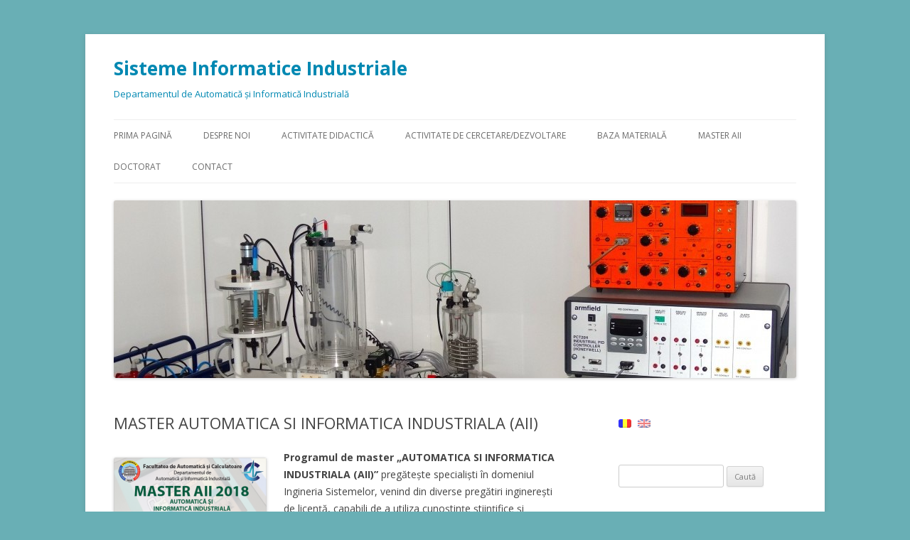

--- FILE ---
content_type: text/html; charset=UTF-8
request_url: https://shiva.pub.ro/master-automatica-si-informatica-industriala-aii/
body_size: 11232
content:
<!DOCTYPE html>
<!--[if IE 7]>
<html class="ie ie7" lang="ro-RO">
<![endif]-->
<!--[if IE 8]>
<html class="ie ie8" lang="ro-RO">
<![endif]-->
<!--[if !(IE 7) & !(IE 8)]><!-->
<html lang="ro-RO">
<!--<![endif]-->
<head>
<meta charset="UTF-8" />
<meta name="viewport" content="width=device-width" />
<title>MASTER AUTOMATICA SI INFORMATICA INDUSTRIALA (AII) | Sisteme Informatice Industriale</title>
<link rel="profile" href="https://gmpg.org/xfn/11" />
<link rel="pingback" href="https://shiva.pub.ro/xmlrpc.php">
<!--[if lt IE 9]>
<script src="https://shiva.pub.ro/wp-content/themes/twentytwelve/js/html5.js?ver=3.7.0" type="text/javascript"></script>
<![endif]-->
<meta name='robots' content='max-image-preview:large' />
<link rel='dns-prefetch' href='//secure.gravatar.com' />
<link rel='dns-prefetch' href='//fonts.googleapis.com' />
<link rel='dns-prefetch' href='//v0.wordpress.com' />
<link href='https://fonts.gstatic.com' crossorigin rel='preconnect' />
<link rel="alternate" type="application/rss+xml" title="Sisteme Informatice Industriale &raquo; Flux" href="https://shiva.pub.ro/feed/" />
<link rel="alternate" type="application/rss+xml" title="Sisteme Informatice Industriale &raquo; Flux comentarii" href="https://shiva.pub.ro/comments/feed/" />
<script type="text/javascript">
window._wpemojiSettings = {"baseUrl":"https:\/\/s.w.org\/images\/core\/emoji\/14.0.0\/72x72\/","ext":".png","svgUrl":"https:\/\/s.w.org\/images\/core\/emoji\/14.0.0\/svg\/","svgExt":".svg","source":{"concatemoji":"https:\/\/shiva.pub.ro\/wp-includes\/js\/wp-emoji-release.min.js?ver=6.1.9"}};
/*! This file is auto-generated */
!function(e,a,t){var n,r,o,i=a.createElement("canvas"),p=i.getContext&&i.getContext("2d");function s(e,t){var a=String.fromCharCode,e=(p.clearRect(0,0,i.width,i.height),p.fillText(a.apply(this,e),0,0),i.toDataURL());return p.clearRect(0,0,i.width,i.height),p.fillText(a.apply(this,t),0,0),e===i.toDataURL()}function c(e){var t=a.createElement("script");t.src=e,t.defer=t.type="text/javascript",a.getElementsByTagName("head")[0].appendChild(t)}for(o=Array("flag","emoji"),t.supports={everything:!0,everythingExceptFlag:!0},r=0;r<o.length;r++)t.supports[o[r]]=function(e){if(p&&p.fillText)switch(p.textBaseline="top",p.font="600 32px Arial",e){case"flag":return s([127987,65039,8205,9895,65039],[127987,65039,8203,9895,65039])?!1:!s([55356,56826,55356,56819],[55356,56826,8203,55356,56819])&&!s([55356,57332,56128,56423,56128,56418,56128,56421,56128,56430,56128,56423,56128,56447],[55356,57332,8203,56128,56423,8203,56128,56418,8203,56128,56421,8203,56128,56430,8203,56128,56423,8203,56128,56447]);case"emoji":return!s([129777,127995,8205,129778,127999],[129777,127995,8203,129778,127999])}return!1}(o[r]),t.supports.everything=t.supports.everything&&t.supports[o[r]],"flag"!==o[r]&&(t.supports.everythingExceptFlag=t.supports.everythingExceptFlag&&t.supports[o[r]]);t.supports.everythingExceptFlag=t.supports.everythingExceptFlag&&!t.supports.flag,t.DOMReady=!1,t.readyCallback=function(){t.DOMReady=!0},t.supports.everything||(n=function(){t.readyCallback()},a.addEventListener?(a.addEventListener("DOMContentLoaded",n,!1),e.addEventListener("load",n,!1)):(e.attachEvent("onload",n),a.attachEvent("onreadystatechange",function(){"complete"===a.readyState&&t.readyCallback()})),(e=t.source||{}).concatemoji?c(e.concatemoji):e.wpemoji&&e.twemoji&&(c(e.twemoji),c(e.wpemoji)))}(window,document,window._wpemojiSettings);
</script>
<style type="text/css">
img.wp-smiley,
img.emoji {
	display: inline !important;
	border: none !important;
	box-shadow: none !important;
	height: 1em !important;
	width: 1em !important;
	margin: 0 0.07em !important;
	vertical-align: -0.1em !important;
	background: none !important;
	padding: 0 !important;
}
</style>
	<link rel='stylesheet' id='wp-block-library-css' href='https://shiva.pub.ro/wp-includes/css/dist/block-library/style.min.css?ver=6.1.9' type='text/css' media='all' />
<style id='wp-block-library-inline-css' type='text/css'>
.has-text-align-justify{text-align:justify;}
</style>
<style id='wp-block-library-theme-inline-css' type='text/css'>
.wp-block-audio figcaption{color:#555;font-size:13px;text-align:center}.is-dark-theme .wp-block-audio figcaption{color:hsla(0,0%,100%,.65)}.wp-block-audio{margin:0 0 1em}.wp-block-code{border:1px solid #ccc;border-radius:4px;font-family:Menlo,Consolas,monaco,monospace;padding:.8em 1em}.wp-block-embed figcaption{color:#555;font-size:13px;text-align:center}.is-dark-theme .wp-block-embed figcaption{color:hsla(0,0%,100%,.65)}.wp-block-embed{margin:0 0 1em}.blocks-gallery-caption{color:#555;font-size:13px;text-align:center}.is-dark-theme .blocks-gallery-caption{color:hsla(0,0%,100%,.65)}.wp-block-image figcaption{color:#555;font-size:13px;text-align:center}.is-dark-theme .wp-block-image figcaption{color:hsla(0,0%,100%,.65)}.wp-block-image{margin:0 0 1em}.wp-block-pullquote{border-top:4px solid;border-bottom:4px solid;margin-bottom:1.75em;color:currentColor}.wp-block-pullquote__citation,.wp-block-pullquote cite,.wp-block-pullquote footer{color:currentColor;text-transform:uppercase;font-size:.8125em;font-style:normal}.wp-block-quote{border-left:.25em solid;margin:0 0 1.75em;padding-left:1em}.wp-block-quote cite,.wp-block-quote footer{color:currentColor;font-size:.8125em;position:relative;font-style:normal}.wp-block-quote.has-text-align-right{border-left:none;border-right:.25em solid;padding-left:0;padding-right:1em}.wp-block-quote.has-text-align-center{border:none;padding-left:0}.wp-block-quote.is-large,.wp-block-quote.is-style-large,.wp-block-quote.is-style-plain{border:none}.wp-block-search .wp-block-search__label{font-weight:700}.wp-block-search__button{border:1px solid #ccc;padding:.375em .625em}:where(.wp-block-group.has-background){padding:1.25em 2.375em}.wp-block-separator.has-css-opacity{opacity:.4}.wp-block-separator{border:none;border-bottom:2px solid;margin-left:auto;margin-right:auto}.wp-block-separator.has-alpha-channel-opacity{opacity:1}.wp-block-separator:not(.is-style-wide):not(.is-style-dots){width:100px}.wp-block-separator.has-background:not(.is-style-dots){border-bottom:none;height:1px}.wp-block-separator.has-background:not(.is-style-wide):not(.is-style-dots){height:2px}.wp-block-table{margin:"0 0 1em 0"}.wp-block-table thead{border-bottom:3px solid}.wp-block-table tfoot{border-top:3px solid}.wp-block-table td,.wp-block-table th{word-break:normal}.wp-block-table figcaption{color:#555;font-size:13px;text-align:center}.is-dark-theme .wp-block-table figcaption{color:hsla(0,0%,100%,.65)}.wp-block-video figcaption{color:#555;font-size:13px;text-align:center}.is-dark-theme .wp-block-video figcaption{color:hsla(0,0%,100%,.65)}.wp-block-video{margin:0 0 1em}.wp-block-template-part.has-background{padding:1.25em 2.375em;margin-top:0;margin-bottom:0}
</style>
<link rel='stylesheet' id='mediaelement-css' href='https://shiva.pub.ro/wp-includes/js/mediaelement/mediaelementplayer-legacy.min.css?ver=4.2.17' type='text/css' media='all' />
<link rel='stylesheet' id='wp-mediaelement-css' href='https://shiva.pub.ro/wp-includes/js/mediaelement/wp-mediaelement.min.css?ver=6.1.9' type='text/css' media='all' />
<link rel='stylesheet' id='classic-theme-styles-css' href='https://shiva.pub.ro/wp-includes/css/classic-themes.min.css?ver=1' type='text/css' media='all' />
<style id='global-styles-inline-css' type='text/css'>
body{--wp--preset--color--black: #000000;--wp--preset--color--cyan-bluish-gray: #abb8c3;--wp--preset--color--white: #fff;--wp--preset--color--pale-pink: #f78da7;--wp--preset--color--vivid-red: #cf2e2e;--wp--preset--color--luminous-vivid-orange: #ff6900;--wp--preset--color--luminous-vivid-amber: #fcb900;--wp--preset--color--light-green-cyan: #7bdcb5;--wp--preset--color--vivid-green-cyan: #00d084;--wp--preset--color--pale-cyan-blue: #8ed1fc;--wp--preset--color--vivid-cyan-blue: #0693e3;--wp--preset--color--vivid-purple: #9b51e0;--wp--preset--color--blue: #21759b;--wp--preset--color--dark-gray: #444;--wp--preset--color--medium-gray: #9f9f9f;--wp--preset--color--light-gray: #e6e6e6;--wp--preset--gradient--vivid-cyan-blue-to-vivid-purple: linear-gradient(135deg,rgba(6,147,227,1) 0%,rgb(155,81,224) 100%);--wp--preset--gradient--light-green-cyan-to-vivid-green-cyan: linear-gradient(135deg,rgb(122,220,180) 0%,rgb(0,208,130) 100%);--wp--preset--gradient--luminous-vivid-amber-to-luminous-vivid-orange: linear-gradient(135deg,rgba(252,185,0,1) 0%,rgba(255,105,0,1) 100%);--wp--preset--gradient--luminous-vivid-orange-to-vivid-red: linear-gradient(135deg,rgba(255,105,0,1) 0%,rgb(207,46,46) 100%);--wp--preset--gradient--very-light-gray-to-cyan-bluish-gray: linear-gradient(135deg,rgb(238,238,238) 0%,rgb(169,184,195) 100%);--wp--preset--gradient--cool-to-warm-spectrum: linear-gradient(135deg,rgb(74,234,220) 0%,rgb(151,120,209) 20%,rgb(207,42,186) 40%,rgb(238,44,130) 60%,rgb(251,105,98) 80%,rgb(254,248,76) 100%);--wp--preset--gradient--blush-light-purple: linear-gradient(135deg,rgb(255,206,236) 0%,rgb(152,150,240) 100%);--wp--preset--gradient--blush-bordeaux: linear-gradient(135deg,rgb(254,205,165) 0%,rgb(254,45,45) 50%,rgb(107,0,62) 100%);--wp--preset--gradient--luminous-dusk: linear-gradient(135deg,rgb(255,203,112) 0%,rgb(199,81,192) 50%,rgb(65,88,208) 100%);--wp--preset--gradient--pale-ocean: linear-gradient(135deg,rgb(255,245,203) 0%,rgb(182,227,212) 50%,rgb(51,167,181) 100%);--wp--preset--gradient--electric-grass: linear-gradient(135deg,rgb(202,248,128) 0%,rgb(113,206,126) 100%);--wp--preset--gradient--midnight: linear-gradient(135deg,rgb(2,3,129) 0%,rgb(40,116,252) 100%);--wp--preset--duotone--dark-grayscale: url('#wp-duotone-dark-grayscale');--wp--preset--duotone--grayscale: url('#wp-duotone-grayscale');--wp--preset--duotone--purple-yellow: url('#wp-duotone-purple-yellow');--wp--preset--duotone--blue-red: url('#wp-duotone-blue-red');--wp--preset--duotone--midnight: url('#wp-duotone-midnight');--wp--preset--duotone--magenta-yellow: url('#wp-duotone-magenta-yellow');--wp--preset--duotone--purple-green: url('#wp-duotone-purple-green');--wp--preset--duotone--blue-orange: url('#wp-duotone-blue-orange');--wp--preset--font-size--small: 13px;--wp--preset--font-size--medium: 20px;--wp--preset--font-size--large: 36px;--wp--preset--font-size--x-large: 42px;--wp--preset--spacing--20: 0.44rem;--wp--preset--spacing--30: 0.67rem;--wp--preset--spacing--40: 1rem;--wp--preset--spacing--50: 1.5rem;--wp--preset--spacing--60: 2.25rem;--wp--preset--spacing--70: 3.38rem;--wp--preset--spacing--80: 5.06rem;}:where(.is-layout-flex){gap: 0.5em;}body .is-layout-flow > .alignleft{float: left;margin-inline-start: 0;margin-inline-end: 2em;}body .is-layout-flow > .alignright{float: right;margin-inline-start: 2em;margin-inline-end: 0;}body .is-layout-flow > .aligncenter{margin-left: auto !important;margin-right: auto !important;}body .is-layout-constrained > .alignleft{float: left;margin-inline-start: 0;margin-inline-end: 2em;}body .is-layout-constrained > .alignright{float: right;margin-inline-start: 2em;margin-inline-end: 0;}body .is-layout-constrained > .aligncenter{margin-left: auto !important;margin-right: auto !important;}body .is-layout-constrained > :where(:not(.alignleft):not(.alignright):not(.alignfull)){max-width: var(--wp--style--global--content-size);margin-left: auto !important;margin-right: auto !important;}body .is-layout-constrained > .alignwide{max-width: var(--wp--style--global--wide-size);}body .is-layout-flex{display: flex;}body .is-layout-flex{flex-wrap: wrap;align-items: center;}body .is-layout-flex > *{margin: 0;}:where(.wp-block-columns.is-layout-flex){gap: 2em;}.has-black-color{color: var(--wp--preset--color--black) !important;}.has-cyan-bluish-gray-color{color: var(--wp--preset--color--cyan-bluish-gray) !important;}.has-white-color{color: var(--wp--preset--color--white) !important;}.has-pale-pink-color{color: var(--wp--preset--color--pale-pink) !important;}.has-vivid-red-color{color: var(--wp--preset--color--vivid-red) !important;}.has-luminous-vivid-orange-color{color: var(--wp--preset--color--luminous-vivid-orange) !important;}.has-luminous-vivid-amber-color{color: var(--wp--preset--color--luminous-vivid-amber) !important;}.has-light-green-cyan-color{color: var(--wp--preset--color--light-green-cyan) !important;}.has-vivid-green-cyan-color{color: var(--wp--preset--color--vivid-green-cyan) !important;}.has-pale-cyan-blue-color{color: var(--wp--preset--color--pale-cyan-blue) !important;}.has-vivid-cyan-blue-color{color: var(--wp--preset--color--vivid-cyan-blue) !important;}.has-vivid-purple-color{color: var(--wp--preset--color--vivid-purple) !important;}.has-black-background-color{background-color: var(--wp--preset--color--black) !important;}.has-cyan-bluish-gray-background-color{background-color: var(--wp--preset--color--cyan-bluish-gray) !important;}.has-white-background-color{background-color: var(--wp--preset--color--white) !important;}.has-pale-pink-background-color{background-color: var(--wp--preset--color--pale-pink) !important;}.has-vivid-red-background-color{background-color: var(--wp--preset--color--vivid-red) !important;}.has-luminous-vivid-orange-background-color{background-color: var(--wp--preset--color--luminous-vivid-orange) !important;}.has-luminous-vivid-amber-background-color{background-color: var(--wp--preset--color--luminous-vivid-amber) !important;}.has-light-green-cyan-background-color{background-color: var(--wp--preset--color--light-green-cyan) !important;}.has-vivid-green-cyan-background-color{background-color: var(--wp--preset--color--vivid-green-cyan) !important;}.has-pale-cyan-blue-background-color{background-color: var(--wp--preset--color--pale-cyan-blue) !important;}.has-vivid-cyan-blue-background-color{background-color: var(--wp--preset--color--vivid-cyan-blue) !important;}.has-vivid-purple-background-color{background-color: var(--wp--preset--color--vivid-purple) !important;}.has-black-border-color{border-color: var(--wp--preset--color--black) !important;}.has-cyan-bluish-gray-border-color{border-color: var(--wp--preset--color--cyan-bluish-gray) !important;}.has-white-border-color{border-color: var(--wp--preset--color--white) !important;}.has-pale-pink-border-color{border-color: var(--wp--preset--color--pale-pink) !important;}.has-vivid-red-border-color{border-color: var(--wp--preset--color--vivid-red) !important;}.has-luminous-vivid-orange-border-color{border-color: var(--wp--preset--color--luminous-vivid-orange) !important;}.has-luminous-vivid-amber-border-color{border-color: var(--wp--preset--color--luminous-vivid-amber) !important;}.has-light-green-cyan-border-color{border-color: var(--wp--preset--color--light-green-cyan) !important;}.has-vivid-green-cyan-border-color{border-color: var(--wp--preset--color--vivid-green-cyan) !important;}.has-pale-cyan-blue-border-color{border-color: var(--wp--preset--color--pale-cyan-blue) !important;}.has-vivid-cyan-blue-border-color{border-color: var(--wp--preset--color--vivid-cyan-blue) !important;}.has-vivid-purple-border-color{border-color: var(--wp--preset--color--vivid-purple) !important;}.has-vivid-cyan-blue-to-vivid-purple-gradient-background{background: var(--wp--preset--gradient--vivid-cyan-blue-to-vivid-purple) !important;}.has-light-green-cyan-to-vivid-green-cyan-gradient-background{background: var(--wp--preset--gradient--light-green-cyan-to-vivid-green-cyan) !important;}.has-luminous-vivid-amber-to-luminous-vivid-orange-gradient-background{background: var(--wp--preset--gradient--luminous-vivid-amber-to-luminous-vivid-orange) !important;}.has-luminous-vivid-orange-to-vivid-red-gradient-background{background: var(--wp--preset--gradient--luminous-vivid-orange-to-vivid-red) !important;}.has-very-light-gray-to-cyan-bluish-gray-gradient-background{background: var(--wp--preset--gradient--very-light-gray-to-cyan-bluish-gray) !important;}.has-cool-to-warm-spectrum-gradient-background{background: var(--wp--preset--gradient--cool-to-warm-spectrum) !important;}.has-blush-light-purple-gradient-background{background: var(--wp--preset--gradient--blush-light-purple) !important;}.has-blush-bordeaux-gradient-background{background: var(--wp--preset--gradient--blush-bordeaux) !important;}.has-luminous-dusk-gradient-background{background: var(--wp--preset--gradient--luminous-dusk) !important;}.has-pale-ocean-gradient-background{background: var(--wp--preset--gradient--pale-ocean) !important;}.has-electric-grass-gradient-background{background: var(--wp--preset--gradient--electric-grass) !important;}.has-midnight-gradient-background{background: var(--wp--preset--gradient--midnight) !important;}.has-small-font-size{font-size: var(--wp--preset--font-size--small) !important;}.has-medium-font-size{font-size: var(--wp--preset--font-size--medium) !important;}.has-large-font-size{font-size: var(--wp--preset--font-size--large) !important;}.has-x-large-font-size{font-size: var(--wp--preset--font-size--x-large) !important;}
.wp-block-navigation a:where(:not(.wp-element-button)){color: inherit;}
:where(.wp-block-columns.is-layout-flex){gap: 2em;}
.wp-block-pullquote{font-size: 1.5em;line-height: 1.6;}
</style>
<style id='am.view_last_posts-inline-css' type='text/css'>

		.am\.last-viewed-posts\.display-none.am\.last-viewed-posts\.display-none {
			display:none !important;
		}
		
</style>
<link rel='stylesheet' id='twentytwelve-fonts-css' href='https://fonts.googleapis.com/css?family=Open+Sans%3A400italic%2C700italic%2C400%2C700&#038;subset=latin%2Clatin-ext&#038;display=fallback' type='text/css' media='all' />
<link rel='stylesheet' id='twentytwelve-style-css' href='https://shiva.pub.ro/wp-content/themes/twentytwelve/style.css?ver=20221101' type='text/css' media='all' />
<link rel='stylesheet' id='twentytwelve-block-style-css' href='https://shiva.pub.ro/wp-content/themes/twentytwelve/css/blocks.css?ver=20190406' type='text/css' media='all' />
<!--[if lt IE 9]>
<link rel='stylesheet' id='twentytwelve-ie-css' href='https://shiva.pub.ro/wp-content/themes/twentytwelve/css/ie.css?ver=20150214' type='text/css' media='all' />
<![endif]-->
<link rel='stylesheet' id='jetpack_css-css' href='https://shiva.pub.ro/wp-content/plugins/jetpack/css/jetpack.css?ver=11.9.3' type='text/css' media='all' />
<script type='text/javascript' src='https://shiva.pub.ro/wp-includes/js/jquery/jquery.min.js?ver=3.6.1' id='jquery-core-js'></script>
<script type='text/javascript' src='https://shiva.pub.ro/wp-includes/js/jquery/jquery-migrate.min.js?ver=3.3.2' id='jquery-migrate-js'></script>
<link rel="https://api.w.org/" href="https://shiva.pub.ro/wp-json/" /><link rel="alternate" type="application/json" href="https://shiva.pub.ro/wp-json/wp/v2/posts/3148" /><link rel="EditURI" type="application/rsd+xml" title="RSD" href="https://shiva.pub.ro/xmlrpc.php?rsd" />
<link rel="wlwmanifest" type="application/wlwmanifest+xml" href="https://shiva.pub.ro/wp-includes/wlwmanifest.xml" />
<meta name="generator" content="WordPress 6.1.9" />
<link rel="canonical" href="https://shiva.pub.ro/master-automatica-si-informatica-industriala-aii/" />
<link rel='shortlink' href='https://wp.me/p3IZHU-OM' />
<link rel="alternate" type="application/json+oembed" href="https://shiva.pub.ro/wp-json/oembed/1.0/embed?url=https%3A%2F%2Fshiva.pub.ro%2Fmaster-automatica-si-informatica-industriala-aii%2F" />
<link rel="alternate" type="text/xml+oembed" href="https://shiva.pub.ro/wp-json/oembed/1.0/embed?url=https%3A%2F%2Fshiva.pub.ro%2Fmaster-automatica-si-informatica-industriala-aii%2F&#038;format=xml" />
<style type="text/css">
.qtranxs_flag_ro {background-image: url(https://shiva.pub.ro/wp-content/plugins/qtranslate-x/flags/ro.png); background-repeat: no-repeat;}
.qtranxs_flag_en {background-image: url(https://shiva.pub.ro/wp-content/plugins/qtranslate-x/flags/gb.png); background-repeat: no-repeat;}
</style>
<link hreflang="ro" href="https://shiva.pub.ro/ro/master-automatica-si-informatica-industriala-aii/" rel="alternate" />
<link hreflang="en" href="https://shiva.pub.ro/en/master-automatica-si-informatica-industriala-aii/" rel="alternate" />
<link hreflang="x-default" href="https://shiva.pub.ro/master-automatica-si-informatica-industriala-aii/" rel="alternate" />
<meta name="generator" content="qTranslate-X 3.4.6.8" />
	<style>img#wpstats{display:none}</style>
			<style type="text/css" id="twentytwelve-header-css">
			.site-header h1 a,
		.site-header h2 {
			color: #0088b2;
		}
		</style>
	<style type="text/css" id="custom-background-css">
body.custom-background { background-color: #69afb5; }
</style>
	
<!-- Jetpack Open Graph Tags -->
<meta property="og:type" content="article" />
<meta property="og:title" content="MASTER AUTOMATICA SI INFORMATICA INDUSTRIALA (AII)" />
<meta property="og:url" content="https://shiva.pub.ro/master-automatica-si-informatica-industriala-aii/" />
<meta property="og:description" content="Programul de master &#8222;AUTOMATICA SI INFORMATICA INDUSTRIALA (AII)&#8221; pregătește specialiști în domeniul Ingineria Sistemelor, venind din diverse pregătiri inginerești de licență, capabili …" />
<meta property="article:published_time" content="2018-08-27T07:29:11+00:00" />
<meta property="article:modified_time" content="2018-08-28T08:11:33+00:00" />
<meta property="og:site_name" content="Sisteme Informatice Industriale" />
<meta property="og:image" content="http://shiva.pub.ro/new/wp-content/uploads/2018/08/master_AII-215x300.png" />
<meta property="og:image:width" content="215" />
<meta property="og:image:height" content="300" />
<meta property="og:image:alt" content="" />
<meta property="og:locale" content="ro_RO" />
<meta name="twitter:text:title" content="MASTER AUTOMATICA SI INFORMATICA INDUSTRIALA (AII)" />
<meta name="twitter:image" content="http://shiva.pub.ro/new/wp-content/uploads/2018/08/master_AII-215x300.png?w=144" />
<meta name="twitter:card" content="summary" />

<!-- End Jetpack Open Graph Tags -->
<link rel="icon" href="https://shiva.pub.ro/wp-content/uploads/2019/11/cropped-shiva-32x32.jpg" sizes="32x32" />
<link rel="icon" href="https://shiva.pub.ro/wp-content/uploads/2019/11/cropped-shiva-192x192.jpg" sizes="192x192" />
<link rel="apple-touch-icon" href="https://shiva.pub.ro/wp-content/uploads/2019/11/cropped-shiva-180x180.jpg" />
<meta name="msapplication-TileImage" content="https://shiva.pub.ro/wp-content/uploads/2019/11/cropped-shiva-270x270.jpg" />
</head>

<body class="post-template-default single single-post postid-3148 single-format-standard custom-background wp-embed-responsive custom-font-enabled">
<svg xmlns="http://www.w3.org/2000/svg" viewBox="0 0 0 0" width="0" height="0" focusable="false" role="none" style="visibility: hidden; position: absolute; left: -9999px; overflow: hidden;" ><defs><filter id="wp-duotone-dark-grayscale"><feColorMatrix color-interpolation-filters="sRGB" type="matrix" values=" .299 .587 .114 0 0 .299 .587 .114 0 0 .299 .587 .114 0 0 .299 .587 .114 0 0 " /><feComponentTransfer color-interpolation-filters="sRGB" ><feFuncR type="table" tableValues="0 0.49803921568627" /><feFuncG type="table" tableValues="0 0.49803921568627" /><feFuncB type="table" tableValues="0 0.49803921568627" /><feFuncA type="table" tableValues="1 1" /></feComponentTransfer><feComposite in2="SourceGraphic" operator="in" /></filter></defs></svg><svg xmlns="http://www.w3.org/2000/svg" viewBox="0 0 0 0" width="0" height="0" focusable="false" role="none" style="visibility: hidden; position: absolute; left: -9999px; overflow: hidden;" ><defs><filter id="wp-duotone-grayscale"><feColorMatrix color-interpolation-filters="sRGB" type="matrix" values=" .299 .587 .114 0 0 .299 .587 .114 0 0 .299 .587 .114 0 0 .299 .587 .114 0 0 " /><feComponentTransfer color-interpolation-filters="sRGB" ><feFuncR type="table" tableValues="0 1" /><feFuncG type="table" tableValues="0 1" /><feFuncB type="table" tableValues="0 1" /><feFuncA type="table" tableValues="1 1" /></feComponentTransfer><feComposite in2="SourceGraphic" operator="in" /></filter></defs></svg><svg xmlns="http://www.w3.org/2000/svg" viewBox="0 0 0 0" width="0" height="0" focusable="false" role="none" style="visibility: hidden; position: absolute; left: -9999px; overflow: hidden;" ><defs><filter id="wp-duotone-purple-yellow"><feColorMatrix color-interpolation-filters="sRGB" type="matrix" values=" .299 .587 .114 0 0 .299 .587 .114 0 0 .299 .587 .114 0 0 .299 .587 .114 0 0 " /><feComponentTransfer color-interpolation-filters="sRGB" ><feFuncR type="table" tableValues="0.54901960784314 0.98823529411765" /><feFuncG type="table" tableValues="0 1" /><feFuncB type="table" tableValues="0.71764705882353 0.25490196078431" /><feFuncA type="table" tableValues="1 1" /></feComponentTransfer><feComposite in2="SourceGraphic" operator="in" /></filter></defs></svg><svg xmlns="http://www.w3.org/2000/svg" viewBox="0 0 0 0" width="0" height="0" focusable="false" role="none" style="visibility: hidden; position: absolute; left: -9999px; overflow: hidden;" ><defs><filter id="wp-duotone-blue-red"><feColorMatrix color-interpolation-filters="sRGB" type="matrix" values=" .299 .587 .114 0 0 .299 .587 .114 0 0 .299 .587 .114 0 0 .299 .587 .114 0 0 " /><feComponentTransfer color-interpolation-filters="sRGB" ><feFuncR type="table" tableValues="0 1" /><feFuncG type="table" tableValues="0 0.27843137254902" /><feFuncB type="table" tableValues="0.5921568627451 0.27843137254902" /><feFuncA type="table" tableValues="1 1" /></feComponentTransfer><feComposite in2="SourceGraphic" operator="in" /></filter></defs></svg><svg xmlns="http://www.w3.org/2000/svg" viewBox="0 0 0 0" width="0" height="0" focusable="false" role="none" style="visibility: hidden; position: absolute; left: -9999px; overflow: hidden;" ><defs><filter id="wp-duotone-midnight"><feColorMatrix color-interpolation-filters="sRGB" type="matrix" values=" .299 .587 .114 0 0 .299 .587 .114 0 0 .299 .587 .114 0 0 .299 .587 .114 0 0 " /><feComponentTransfer color-interpolation-filters="sRGB" ><feFuncR type="table" tableValues="0 0" /><feFuncG type="table" tableValues="0 0.64705882352941" /><feFuncB type="table" tableValues="0 1" /><feFuncA type="table" tableValues="1 1" /></feComponentTransfer><feComposite in2="SourceGraphic" operator="in" /></filter></defs></svg><svg xmlns="http://www.w3.org/2000/svg" viewBox="0 0 0 0" width="0" height="0" focusable="false" role="none" style="visibility: hidden; position: absolute; left: -9999px; overflow: hidden;" ><defs><filter id="wp-duotone-magenta-yellow"><feColorMatrix color-interpolation-filters="sRGB" type="matrix" values=" .299 .587 .114 0 0 .299 .587 .114 0 0 .299 .587 .114 0 0 .299 .587 .114 0 0 " /><feComponentTransfer color-interpolation-filters="sRGB" ><feFuncR type="table" tableValues="0.78039215686275 1" /><feFuncG type="table" tableValues="0 0.94901960784314" /><feFuncB type="table" tableValues="0.35294117647059 0.47058823529412" /><feFuncA type="table" tableValues="1 1" /></feComponentTransfer><feComposite in2="SourceGraphic" operator="in" /></filter></defs></svg><svg xmlns="http://www.w3.org/2000/svg" viewBox="0 0 0 0" width="0" height="0" focusable="false" role="none" style="visibility: hidden; position: absolute; left: -9999px; overflow: hidden;" ><defs><filter id="wp-duotone-purple-green"><feColorMatrix color-interpolation-filters="sRGB" type="matrix" values=" .299 .587 .114 0 0 .299 .587 .114 0 0 .299 .587 .114 0 0 .299 .587 .114 0 0 " /><feComponentTransfer color-interpolation-filters="sRGB" ><feFuncR type="table" tableValues="0.65098039215686 0.40392156862745" /><feFuncG type="table" tableValues="0 1" /><feFuncB type="table" tableValues="0.44705882352941 0.4" /><feFuncA type="table" tableValues="1 1" /></feComponentTransfer><feComposite in2="SourceGraphic" operator="in" /></filter></defs></svg><svg xmlns="http://www.w3.org/2000/svg" viewBox="0 0 0 0" width="0" height="0" focusable="false" role="none" style="visibility: hidden; position: absolute; left: -9999px; overflow: hidden;" ><defs><filter id="wp-duotone-blue-orange"><feColorMatrix color-interpolation-filters="sRGB" type="matrix" values=" .299 .587 .114 0 0 .299 .587 .114 0 0 .299 .587 .114 0 0 .299 .587 .114 0 0 " /><feComponentTransfer color-interpolation-filters="sRGB" ><feFuncR type="table" tableValues="0.098039215686275 1" /><feFuncG type="table" tableValues="0 0.66274509803922" /><feFuncB type="table" tableValues="0.84705882352941 0.41960784313725" /><feFuncA type="table" tableValues="1 1" /></feComponentTransfer><feComposite in2="SourceGraphic" operator="in" /></filter></defs></svg><div id="page" class="hfeed site">
	<header id="masthead" class="site-header">
		<hgroup>
			<h1 class="site-title"><a href="https://shiva.pub.ro/" title="Sisteme Informatice Industriale" rel="home">Sisteme Informatice Industriale</a></h1>
			<h2 class="site-description">Departamentul de Automatică și Informatică Industrială</h2>
		</hgroup>

		<nav id="site-navigation" class="main-navigation">
			<button class="menu-toggle">Meniu</button>
			<a class="assistive-text" href="#content" title="Sari la conținut">Sari la conținut</a>
			<div class="menu-meniu-principal-container"><ul id="menu-meniu-principal" class="nav-menu"><li id="menu-item-3520" class="menu-item menu-item-type-custom menu-item-object-custom menu-item-home menu-item-3520"><a href="http://shiva.pub.ro/">Prima pagină</a></li>
<li id="menu-item-47" class="menu-item menu-item-type-post_type menu-item-object-page menu-item-has-children menu-item-47"><a href="https://shiva.pub.ro/despre/">Despre Noi</a>
<ul class="sub-menu">
	<li id="menu-item-3647" class="menu-item menu-item-type-post_type menu-item-object-page menu-item-3647"><a href="https://shiva.pub.ro/descriere-2/">Descriere</a></li>
	<li id="menu-item-3526" class="menu-item menu-item-type-post_type menu-item-object-page menu-item-3526"><a href="https://shiva.pub.ro/despre/membri/">Membri</a></li>
	<li id="menu-item-134" class="menu-item menu-item-type-post_type menu-item-object-page menu-item-134"><a href="https://shiva.pub.ro/colaborari/">Colaborări</a></li>
</ul>
</li>
<li id="menu-item-55" class="menu-item menu-item-type-post_type menu-item-object-page menu-item-has-children menu-item-55"><a href="https://shiva.pub.ro/cursuri/">Activitate didactică</a>
<ul class="sub-menu">
	<li id="menu-item-3522" class="menu-item menu-item-type-post_type menu-item-object-page menu-item-has-children menu-item-3522"><a href="https://shiva.pub.ro/cursuri/cursuri/">Cursuri</a>
	<ul class="sub-menu">
		<li id="menu-item-3797" class="menu-item menu-item-type-post_type menu-item-object-page menu-item-3797"><a href="https://shiva.pub.ro/facultatea-de-automatica-si-calculatoare/">Facultatea de Automatică și Calculatoare</a></li>
		<li id="menu-item-3808" class="menu-item menu-item-type-post_type menu-item-object-page menu-item-3808"><a href="https://shiva.pub.ro/facultatea-de-energetica/">Facultatea de Energetică</a></li>
		<li id="menu-item-3821" class="menu-item menu-item-type-post_type menu-item-object-page menu-item-3821"><a href="https://shiva.pub.ro/facultatea-de-inginerie-in-limbi-straine/">Facultatea de Inginerie in Limbi Străine</a></li>
		<li id="menu-item-3826" class="menu-item menu-item-type-post_type menu-item-object-page menu-item-3826"><a href="https://shiva.pub.ro/facultatea-de-inginerie-electrica/">Facultatea de Inginerie Electrică</a></li>
	</ul>
</li>
	<li id="menu-item-3972" class="menu-item menu-item-type-post_type menu-item-object-page menu-item-3972"><a href="https://shiva.pub.ro/teme-propuse/">Teme Propuse</a></li>
	<li id="menu-item-4229" class="menu-item menu-item-type-post_type menu-item-object-page menu-item-4229"><a href="https://shiva.pub.ro/practica-automatica/">PRACTICA AUTOMATICA</a></li>
</ul>
</li>
<li id="menu-item-3858" class="menu-item menu-item-type-post_type menu-item-object-page menu-item-has-children menu-item-3858"><a href="https://shiva.pub.ro/activitate-cercetare/">Activitate de Cercetare/Dezvoltare</a>
<ul class="sub-menu">
	<li id="menu-item-3982" class="menu-item menu-item-type-post_type menu-item-object-page menu-item-3982"><a href="https://shiva.pub.ro/seminar-stiintific/">Seminar Științific</a></li>
	<li id="menu-item-3861" class="menu-item menu-item-type-post_type menu-item-object-page menu-item-has-children menu-item-3861"><a href="https://shiva.pub.ro/proiecte/">Proiecte</a>
	<ul class="sub-menu">
		<li id="menu-item-320" class="menu-item menu-item-type-post_type menu-item-object-page menu-item-320"><a href="https://shiva.pub.ro/p-o-s-d-r-u/">POSDRU/POCU</a></li>
		<li id="menu-item-3886" class="menu-item menu-item-type-post_type menu-item-object-page menu-item-3886"><a href="https://shiva.pub.ro/activitate-cercetare/cercetare/">de Cercetare</a></li>
	</ul>
</li>
	<li id="menu-item-3867" class="menu-item menu-item-type-post_type menu-item-object-page menu-item-has-children menu-item-3867"><a href="https://shiva.pub.ro/publicatii-ok/">Publicații</a>
	<ul class="sub-menu">
		<li id="menu-item-3876" class="menu-item menu-item-type-post_type menu-item-object-page menu-item-3876"><a href="https://shiva.pub.ro/articole/">Articole</a></li>
		<li id="menu-item-3933" class="menu-item menu-item-type-post_type menu-item-object-page menu-item-3933"><a href="https://shiva.pub.ro/publicatii-ok/carti/">Cărți</a></li>
		<li id="menu-item-3874" class="menu-item menu-item-type-post_type menu-item-object-page menu-item-3874"><a href="https://shiva.pub.ro/brevete/">Brevete</a></li>
	</ul>
</li>
	<li id="menu-item-4605" class="menu-item menu-item-type-post_type menu-item-object-page menu-item-has-children menu-item-4605"><a href="https://shiva.pub.ro/acsg/">ACSG</a>
	<ul class="sub-menu">
		<li id="menu-item-5047" class="menu-item menu-item-type-post_type menu-item-object-page menu-item-5047"><a href="https://shiva.pub.ro/acsg2023/">4th ACSG 2023</a></li>
		<li id="menu-item-4624" class="menu-item menu-item-type-post_type menu-item-object-page menu-item-4624"><a href="https://shiva.pub.ro/acsg2021/">3rd ACSG 2021</a></li>
		<li id="menu-item-4628" class="menu-item menu-item-type-post_type menu-item-object-page menu-item-4628"><a href="https://shiva.pub.ro/acsg/acsg2019/">2nd ACSG 2019</a></li>
		<li id="menu-item-4627" class="menu-item menu-item-type-post_type menu-item-object-page menu-item-4627"><a href="https://shiva.pub.ro/acsg/acsg2017/">1st ACSG 2017</a></li>
	</ul>
</li>
</ul>
</li>
<li id="menu-item-3521" class="menu-item menu-item-type-post_type menu-item-object-page menu-item-3521"><a href="https://shiva.pub.ro/cursuri/baza-materiala/">Baza materială</a></li>
<li id="menu-item-3515" class="menu-item menu-item-type-post_type menu-item-object-page menu-item-has-children menu-item-3515"><a href="https://shiva.pub.ro/descriere-master-2/">Master AII</a>
<ul class="sub-menu">
	<li id="menu-item-3571" class="menu-item menu-item-type-post_type menu-item-object-page menu-item-3571"><a href="https://shiva.pub.ro/noutati/">Noutati</a></li>
	<li id="menu-item-3565" class="menu-item menu-item-type-post_type menu-item-object-page menu-item-3565"><a href="https://shiva.pub.ro/descriere-master/">Descriere Master</a></li>
	<li id="menu-item-3563" class="menu-item menu-item-type-post_type menu-item-object-page menu-item-3563"><a href="https://shiva.pub.ro/admitere-aii/">Admitere AII</a></li>
	<li id="menu-item-3564" class="menu-item menu-item-type-post_type menu-item-object-page menu-item-3564"><a href="https://shiva.pub.ro/plan-de-invatamant/">Plan de invatamant</a></li>
</ul>
</li>
<li id="menu-item-693" class="menu-item menu-item-type-post_type menu-item-object-page menu-item-693"><a href="https://shiva.pub.ro/doctorat/">Doctorat</a></li>
<li id="menu-item-67" class="menu-item menu-item-type-post_type menu-item-object-page menu-item-67"><a href="https://shiva.pub.ro/contact-2/">Contact</a></li>
</ul></div>		</nav><!-- #site-navigation -->

				<a href="https://shiva.pub.ro/"><img src="https://shiva.pub.ro/wp-content/uploads/2013/04/cropped-cropped-DSC03149.jpg" class="header-image" width="960" height="250" alt="Sisteme Informatice Industriale" /></a>
			</header><!-- #masthead -->

	<div id="main" class="wrapper">

	<div id="primary" class="site-content">
		<div id="content" role="main">

			
				
	<article id="post-3148" class="post-3148 post type-post status-publish format-standard hentry category-stiri">
				<header class="entry-header">
			
						<h1 class="entry-title">MASTER AUTOMATICA SI INFORMATICA INDUSTRIALA (AII)</h1>
								</header><!-- .entry-header -->

				<div class="entry-content">
			<p><strong><a href="http://shiva.pub.ro/new/wp-content/uploads/2018/08/master_AII.png"><img decoding="async" class="size-medium wp-image-3156 alignleft" src="http://shiva.pub.ro/new/wp-content/uploads/2018/08/master_AII-215x300.png" alt="" width="215" height="300" srcset="https://shiva.pub.ro/wp-content/uploads/2018/08/master_AII-215x300.png 215w, https://shiva.pub.ro/wp-content/uploads/2018/08/master_AII.png 431w" sizes="(max-width: 215px) 100vw, 215px" /></a>Programul de master &#8222;AUTOMATICA SI INFORMATICA INDUSTRIALA (AII)&#8221;</strong> pregătește specialiști în domeniul Ingineria Sistemelor, venind din diverse pregătiri inginerești de licență, capabili de a utiliza cunoştinţe ştiinţifice și tehnice avansate, de a contribui la progresul tehnologic.<br />
În particular, programul are drept misiune dobândirea de cunoștințe tehnice avansate în domeniul informaticii industriale, programarea, exploatarea și mentenanța sistemelor informatice, control și comunicație în procesele industriale, participarea inovativ-creatoare la proiecte de cercetare, pregătirea practică alături de firme consacrate.</p>
<p><strong>Informații utile despre program:</strong></p>
<ul>
<li>Planul de invatamant si materiile aferente acestui master sunt orientate catre o <strong>pregatire practico-inginereasca</strong>, mult mai aprofundata fata de cea dobandita in timpul ciclului de licenta, cu exemple in diverse domenii industriale (ex: automatizari in domeniul energetic).</li>
<li><strong>Stagiile de cercetare</strong> se vor putea realiza fie in colaborare cu firma la care studentul este angajat, fie cu o firma partenera masterului AII</li>
<li><strong>Orarul</strong> va fi conceput astfel incat studentii sa poata ajunge la ore intr-un numar cat mai mare. Cursurile si laboratoarele se vor desfasura cu precadere incepand cu orele 16:00.</li>
<li>Aplicatiile se vor desfasura in laboratoare dotate cu <strong>echipamente de ultima generatie</strong> (calculatore, software, echipamente didactice, procese industriale). Baza materiala este disponible accesand: <a href="http://shiva.pub.ro/cursuri/baza-materiala/">http://shiva.pub.ro/cursuri/baza-materiala/</a>.</li>
<li>Posibilitatea sustinerii unui examen <strong>GRATUIT</strong> pentru obtinerea atestatului <a href="https://sine.ni.com/nips/cds/view/p/lang/ro/nid/14438">NI Certified LabVIEW Associate Developer (CLAD)</a>.</li>
<li>Posibilitatea efectuarii unor <strong>stagii in strainatate</strong> prin programul Erasmus. Colaborari cu universitati din Grenoble (Franta), Darmstadt (Germania), Graz (Austria).</li>
<li><strong>Companii partenere: </strong> Asti Automation, Phoenix Contact, Eaton, Eplan,  Rittal</li>
<li><strong>Bibliografie admitere: <a href="http://aii.pub.ro/index.php?option=com_content&amp;view=article&amp;id=701:infoadmiteremastere2018&amp;catid=80:admmast&amp;Itemid=20">http://aii.pub.ro/index.php?option=com_content&amp;view=article&amp;id=701:infoadmiteremastere2018&amp;catid=80:admmast&amp;Itemid=20</a></strong></li>
</ul>
<p>Admitere master sesiunea septembrie:<br />
<strong>Inscrieri</strong> 5-12 septembrie 2018, orele 9-15, sala PR105, cladirea PRECIS<br />
<strong>Examen:</strong> 13 septembrie 2018<br />
(detalii: http://acs.pub.ro/admitere/masterat/)</p>
					</div><!-- .entry-content -->
		
		<footer class="entry-meta">
			Publicat în categoria <a href="https://shiva.pub.ro/category/stiri/" rel="category tag">Stiri</a> pe <a href="https://shiva.pub.ro/master-automatica-si-informatica-industriala-aii/" title="7:29 am" rel="bookmark"><time class="entry-date" datetime="2018-08-27T07:29:11+00:00">august 27, 2018</time></a> <span class="by-author">de <span class="author vcard"><a class="url fn n" href="https://shiva.pub.ro/author/admin/" title="Toate articolele lui admin" rel="author">admin</a></span></span>.								</footer><!-- .entry-meta -->
	</article><!-- #post -->

				<nav class="nav-single">
					<h3 class="assistive-text">Navigare în articole</h3>
					<span class="nav-previous"><a href="https://shiva.pub.ro/anunt-angajare-junior-data-scientist-aeon-click/" rel="prev"><span class="meta-nav">&larr;</span> Anunt angajare &#8211; Junior Data Scientist &#8211; Aeon.Click</a></span>
					<span class="nav-next"><a href="https://shiva.pub.ro/program-de-burse-nuclearelectrica/" rel="next">Program de burse Nuclearelectrica <span class="meta-nav">&rarr;</span></a></span>
				</nav><!-- .nav-single -->

				
<div id="comments" class="comments-area">

	
	
	
</div><!-- #comments .comments-area -->

			
		</div><!-- #content -->
	</div><!-- #primary -->


			<div id="secondary" class="widget-area" role="complementary">
			<style type="text/css">
.qtranxs_widget ul { margin: 0; }
.qtranxs_widget ul li
{
display: inline; /* horizontal list, use "list-item" or other appropriate value for vertical list */
list-style-type: none; /* use "initial" or other to enable bullets */
margin: 0 5px 0 0; /* adjust spacing between items */
opacity: 0.5;
-o-transition: 1s ease opacity;
-moz-transition: 1s ease opacity;
-webkit-transition: 1s ease opacity;
transition: 1s ease opacity;
}
/* .qtranxs_widget ul li span { margin: 0 5px 0 0; } */ /* other way to control spacing */
.qtranxs_widget ul li.active { opacity: 0.8; }
.qtranxs_widget ul li:hover { opacity: 1; }
.qtranxs_widget img { box-shadow: none; vertical-align: middle; display: initial; }
.qtranxs_flag { height:12px; width:18px; display:block; }
.qtranxs_flag_and_text { padding-left:20px; }
.qtranxs_flag span { display:none; }
</style>
<aside id="qtranslate-4" class="widget qtranxs_widget">
<ul class="language-chooser language-chooser-image qtranxs_language_chooser" id="qtranslate-4-chooser">
<li class="lang-ro active"><a href="https://shiva.pub.ro/ro/master-automatica-si-informatica-industriala-aii/" hreflang="ro" title="Română (ro)" class="qtranxs_image qtranxs_image_ro"><img src="https://shiva.pub.ro/wp-content/plugins/qtranslate-x/flags/ro.png" alt="Română (ro)" /><span style="display:none">Română</span></a></li>
<li class="lang-en"><a href="https://shiva.pub.ro/en/master-automatica-si-informatica-industriala-aii/" hreflang="en" title="English (en)" class="qtranxs_image qtranxs_image_en"><img src="https://shiva.pub.ro/wp-content/plugins/qtranslate-x/flags/gb.png" alt="English (en)" /><span style="display:none">English</span></a></li>
</ul><div class="qtranxs_widget_end"></div>
</aside><aside id="search-2" class="widget widget_search"><form role="search" method="get" id="searchform" class="searchform" action="https://shiva.pub.ro/">
				<div>
					<label class="screen-reader-text" for="s">Caută după:</label>
					<input type="text" value="" name="s" id="s" />
					<input type="submit" id="searchsubmit" value="Caută" />
				</div>
			</form></aside>
		<aside id="recent-posts-2" class="widget widget_recent_entries">
		<h3 class="widget-title">Noutăți</h3>
		<ul>
											<li>
					<a href="https://shiva.pub.ro/teme-de-practica-2020/">Teme de practică 2020</a>
									</li>
											<li>
					<a href="https://shiva.pub.ro/seminar-stiintific/">Seminar Științific</a>
									</li>
											<li>
					<a href="https://shiva.pub.ro/ras-distinguished-lecture-decision-making-for-iot-enabled-smart-buildings-and-smart-cities-an-event-based-method/">RAS DISTINGUISHED LECTURE &#8211; DECISION MAKING FOR IOT-ENABLED SMART BUILDINGS AND SMART CITIES – AN EVENT &#8211; BASED METHOD</a>
									</li>
											<li>
					<a href="https://shiva.pub.ro/10th-ieee-international-conference-on-intelligent-data-acquisition-and-advanced-computing-systems-technology-and-applications-idaacs2019/">10th IEEE International Conference on Intelligent Data Acquisition and Advanced Computing Systems: Technology and Applications (IDAACS’2019)</a>
									</li>
											<li>
					<a href="https://shiva.pub.ro/2nd-advanced-control-in-smart-grid-workshop-acsg-2019/">2nd Advanced Control in Smart Grid Workshop &#8211; ACSG 2019</a>
									</li>
					</ul>

		</aside><aside id="calendar-2" class="widget widget_calendar"><h3 class="widget-title">Calendar</h3><div id="calendar_wrap" class="calendar_wrap"><table id="wp-calendar" class="wp-calendar-table">
	<caption>ianuarie 2026</caption>
	<thead>
	<tr>
		<th scope="col" title="luni">L</th>
		<th scope="col" title="marți">Ma</th>
		<th scope="col" title="miercuri">Mi</th>
		<th scope="col" title="joi">J</th>
		<th scope="col" title="vineri">V</th>
		<th scope="col" title="sâmbătă">S</th>
		<th scope="col" title="duminică">D</th>
	</tr>
	</thead>
	<tbody>
	<tr>
		<td colspan="3" class="pad">&nbsp;</td><td>1</td><td>2</td><td>3</td><td>4</td>
	</tr>
	<tr>
		<td>5</td><td>6</td><td>7</td><td>8</td><td>9</td><td>10</td><td>11</td>
	</tr>
	<tr>
		<td>12</td><td>13</td><td>14</td><td>15</td><td>16</td><td>17</td><td>18</td>
	</tr>
	<tr>
		<td>19</td><td>20</td><td>21</td><td>22</td><td>23</td><td>24</td><td>25</td>
	</tr>
	<tr>
		<td id="today">26</td><td>27</td><td>28</td><td>29</td><td>30</td><td>31</td>
		<td class="pad" colspan="1">&nbsp;</td>
	</tr>
	</tbody>
	</table><nav aria-label="Lunile anterioare și următoare" class="wp-calendar-nav">
		<span class="wp-calendar-nav-prev"><a href="https://shiva.pub.ro/2020/06/">&laquo; iun.</a></span>
		<span class="pad">&nbsp;</span>
		<span class="wp-calendar-nav-next">&nbsp;</span>
	</nav></div></aside><aside id="text-2" class="widget widget_text"><h3 class="widget-title">Legături utile</h3>			<div class="textwidget"><a href="http://www.aii.pub.ro"><img src="https://shiva.pub.ro/wp-content/uploads/2013/05/aii_temp.png" width="160" height="160" /></a>
<a href="http://acs.pub.ro"><img src="https://shiva.pub.ro/wp-content/uploads/2019/11/acs.logo_.png" width="160" height="160" /></a>
<a href="http://www.upb.ro"><img src="https://shiva.pub.ro/wp-content/uploads/2019/11/upb.logo_.png" width="160" height="150" /></a></div>
		</aside>		</div><!-- #secondary -->
		</div><!-- #main .wrapper -->
	<footer id="colophon" role="contentinfo">
		<div class="site-info">
									<a href="https://ro.wordpress.org/" class="imprint" title="Platformă semantică de publicare personală">
				Propulsat cu mândrie de WordPress			</a>
		</div><!-- .site-info -->
	</footer><!-- #colophon -->
</div><!-- #page -->

<script type='text/javascript' id='am.view_last_posts-js-before'>
		amViewLastPosts = window.amViewLastPosts || {};
		amViewLastPosts.settings = {"save_url":true,"post_id":3148,"post_permalink":"https:\/\/shiva.pub.ro\/master-automatica-si-informatica-industriala-aii\/","post_title":"MASTER AUTOMATICA SI INFORMATICA INDUSTRIALA (AII)","home_url":"https:\/\/shiva.pub.ro","legacy":false,"expiry_period":31104000,"posts_to_store":10};
</script>
<script type='text/javascript' src='https://shiva.pub.ro/wp-content/plugins/last-viewed-posts/assets/index.js?ver=1.0.0' id='am.view_last_posts-js'></script>
<script type='text/javascript' src='https://shiva.pub.ro/wp-content/themes/twentytwelve/js/navigation.js?ver=20141205' id='twentytwelve-navigation-js'></script>
<script type='text/javascript' src='https://shiva.pub.ro/wp-content/plugins/jetpack/_inc/build/widgets/eu-cookie-law/eu-cookie-law.min.js?ver=20180522' id='eu-cookie-law-script-js'></script>
	<script src='https://stats.wp.com/e-202605.js' defer></script>
	<script>
		_stq = window._stq || [];
		_stq.push([ 'view', {v:'ext',blog:'55052646',post:'3148',tz:'0',srv:'shiva.pub.ro',j:'1:11.9.3'} ]);
		_stq.push([ 'clickTrackerInit', '55052646', '3148' ]);
	</script></body>
</html>
